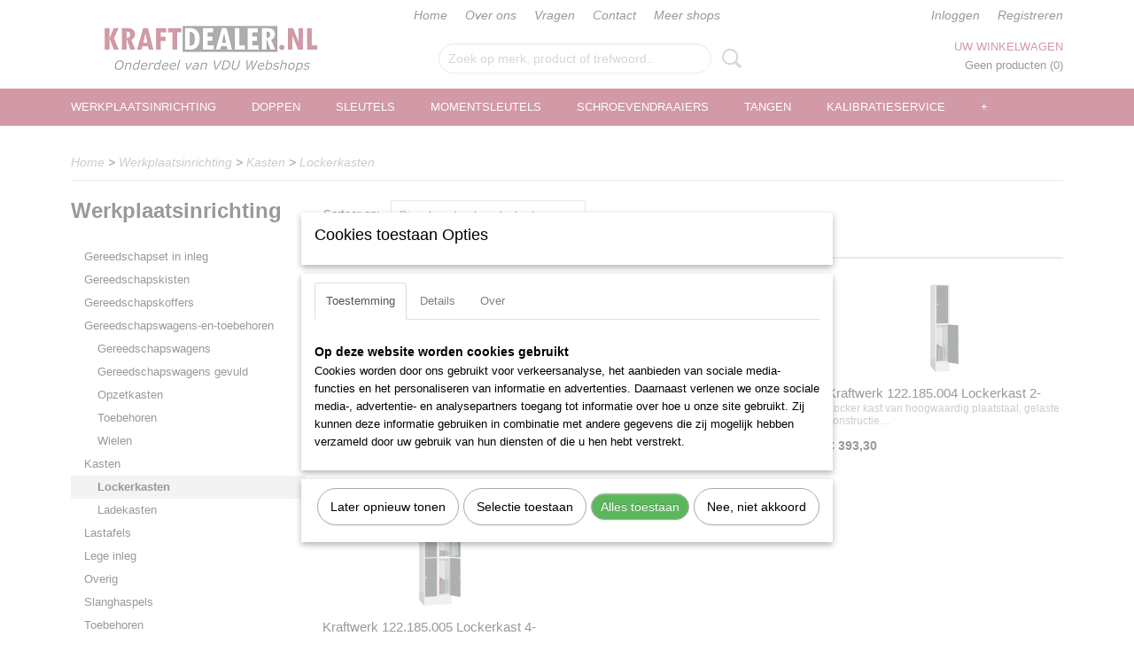

--- FILE ---
content_type: text/html; charset=UTF-8
request_url: https://www.kraftdealer.nl/webshop/werkplaatsinrichting/kasten/lockerkasten/
body_size: 11913
content:
<!DOCTYPE html>
<html lang="nl" prefix="og: http://ogp.me/ns#">
<head>
  <script src="/core/javascript/polyfills/polyfills-transpiled.js" defer nomodule></script>
  <meta name="keywords" content="Stahlwille; top kwaliteit gereedschap; steeksleutel; momentsleutels; schroevendraaiers"/>
  <meta name="description" content="Top kwaliteit Kraftwerk gereedschap tegen een betaalbare prijs."/>
  <meta name="language" content="nl"/>
  <meta name="charset" content="UTF-8"/>
  <meta name="google-site-verification" content="rH-BTXFg30HbDTpHz0AB-yukaA1O_2izkjwKNvFQ6lY"/>
  <meta name="author" content="KraftDealer"/>
  <meta name="generator" content="IZICMS2.0"/>
  <link href="/service/xml/News/atom.xml" rel="alternate" title="Alle berichten"/>
  <link href="/data/cache/compressedIncludes/compressedIncludes_2359261612_0c2dc8dce398393ac71731f06d92a8b4.css" rel="stylesheet" media="all"/>
  <script src="/core/javascript/mootools/mootools-core-1.6.0-transpiled.js?r=3788&amp;fp=39db2f4a"></script>
  <script src="/core/javascript/mootools/mootools-more-1.6.0-transpiled.js?r=3788&amp;fp=39db2f4a"></script>
  <script src="/core/javascript/lib/helper/LocaleGlobal-minified.js?r=3788&amp;fp=39db2f4a" type="module"></script>
  <script src="/core/javascript/lib/helper/LocaleGlobal-transpiled.js?r=3788&amp;fp=39db2f4a" defer nomodule></script>
  <script src="/modules/Shop/templates/bootstrap/js/pixeldensity-transpiled.js?r=3788&amp;fp=39db2f4a"></script>
  <script src="/modules/Shop/templates/bootstrap/js/cerabox/cerabox-transpiled.js?r=3788&amp;fp=39db2f4a"></script>
  <script src="/modules/Shop/templates/bootstrap/js/modal.js?r=3788&amp;fp=1201ec63"></script>
  <script src="/modules/Shop/templates/bootstrap/js/product_attributes-transpiled.js?r=3788&amp;fp=39db2f4a"></script>
  <script src="/templates/responsive-1/js/product-behaviour-transpiled.js?r=3788&amp;fp=591ca6af"></script>
  <script src="/modules/AfterSale/templates/default/js/cookiepolicy.js?r=3788&amp;fp=796cb35b"></script>
  <script src="/templates/responsive-1/js/touch-mootools-transpiled.js?r=3788&amp;fp=591ca6af"></script>
  <script src="/templates/responsive-1/js/category-menu-transpiled.js?r=3788&amp;fp=591ca6af"></script>
  <script src="/templates/responsive-1/js/columnizer-transpiled.js?r=3788&amp;fp=591ca6af"></script>
  <script src="/templates/responsive-1/js/responsive-transpiled.js?r=3788&amp;fp=591ca6af"></script>
  <script src="/templates/responsive-1/js/designListener-transpiled.js?r=3788&amp;fp=591ca6af"></script>
  <script>/*<![CDATA[*/
    document.addEventListener('DOMContentLoaded',function(){
      var evt = document.createEvent('CustomEvent');evt.initCustomEvent( 'designchange', false, false, {"carousel_slide_duration":"5000ms","carousel_slide1_enabled":"-1","carousel_slide1_animation":"fade","carousel_slide1_button_text":"KRAFTWERK GEREEDSCHAPSWAGENS","carousel_slide1_button_href":"https:\/\/www.kraftdealer.nl\/webshop\/werkplaatsinrichting\/gereedschapswagens-en-toebehoren\/","carousel_slide2_enabled":"-1","carousel_slide2_animation":"fade","carousel_slide2_button_text":"KRAFTWERK SLEUTELS","carousel_slide2_button_href":"https:\/\/www.kraftdealer.nl\/webshop\/sleutels\/","carousel_slide3_enabled":"1","carousel_slide3_animation":"fade","carousel_slide3_button_text":"ACTIE: KRAFTWERK 1050NL KOFFER \u20ac230,-","carousel_slide3_button_href":"https:\/\/www.kraftdealer.nl\/webshop\/werkplaatsinrichting\/gereedschapskoffers\/detail\/18452\/kraftwerk-1050nl-gereedschapskoffer-230-delig.html","carousel_slide3_slogan":"","carousel_slide4_enabled":"-1","carousel_slide4_animation":"fade","carousel_slide4_button_text":"KRAFTWERK DOPPEN","carousel_slide4_button_href":"https:\/\/www.kraftdealer.nl\/webshop\/doppen\/","carousel_slide4_slogan":"","carousel_slide5_enabled":"1","carousel_slide5_animation":"fade","carousel_slide5_button_text":"BEKIJK DE KRAFTWERK WERPLAATSSYSTEMEN","carousel_slide5_button_href":"https:\/\/www.kraftdealer.nl\/webshop\/werkplaatsinrichting\/werkplaatssysteem\/werkplaatssysteem\/","carousel_slide5_slogan":"","carousel_slide1_full_image_link":"","carousel_slide1_slogan":"","carousel_slide2_full_image_link":"","carousel_slide2_slogan":"","carousel_slide3_full_image_link":"","carousel_slide4_full_image_link":"","carousel_slide5_full_image_link":""} );document.dispatchEvent(evt);
      Locale.define('nl-NL','Core',{"cancel":"Annuleren","close":"Sluiten"});
      Locale.define('nl-NL','Shop',{"loading":"Een moment geduld alstublieft..","error":"Er is helaas een fout opgetreden.","added":"Toegevoegd","product_added_short":"&#x2713; Toegevoegd aan winkelwagen:","product_not_added":"Het product kon niet worden toegevoegd.","variation_not_given_short":"Kies de gewenste uitvoering:","attribute_dimension_error":"Het veld '%s' bevat een ongeldige waarde."});
      Locale.define('nl-NL','Cookie',{"cookie_option_heading":"Cookies toestaan Opties","cookie_option_footer":"<div class=buttons><a class='btn cookie-btn' id='cookie-showagain'>Later opnieuw tonen<\/a><a class='btn cookie-btn' id='allow-selection'>Selectie toestaan<\/a><a class='btn cookie-btn-selected' id='allow-all'>Alles toestaan<\/a><\/div>","cookie_option_body":"<div class='cookie-content' id='mainContent'><ul class='nav nav-tabs'><li><a href='#consent'>Toestemming<\/a><\/li><li><a href='#details'>Details<\/a><\/li><li><a href='#about'>Over<\/a><\/li><\/ul><div id='tabData[consent]' class='tabData'><h4 id='shp-cookie-settings'>Op deze website worden cookies gebruikt<\/h4><p>Cookies worden door ons gebruikt voor verkeersanalyse, het aanbieden van sociale media-functies en het personaliseren van informatie en advertenties. Daarnaast verlenen we onze sociale media-, advertentie- en analysepartners toegang tot informatie over hoe u onze site gebruikt. Zij kunnen deze informatie gebruiken in combinatie met andere gegevens die zij mogelijk hebben verzameld door uw gebruik van hun diensten of die u hen hebt verstrekt.<\/p><\/div><div id='tabData[details]' class='tabData'><div class='form-check align-items-center'><h4 id='shp-cookie-settings'>Noodzakelijk<\/h4><input class='form-check-input' type='checkbox' role='switch' id='shp-cookie-ncecessary' checked='checked' disabled='disabled'><\/div><p>Door essenti\u00eble functies zoals paginanavigatie en toegang tot beveiligde delen van de website mogelijk te maken, dragen noodzakelijke cookies bij aan de bruikbaarheid van een website. Deze cookies zijn essentieel voor de correcte werking van de website.<\/p><div class='form-check align-items-center'><h4 id='shp-cookie-settings'>Statistieken<\/h4><input class='form-check-input' type='checkbox' role='switch' id='shp-cookie-statistics' checked='checked'><\/div><p>Statistische cookies verzamelen en verstrekken anonieme gegevens om website-eigenaren te helpen begrijpen hoe gebruikers omgaan met hun sites.<\/p><div class='form-check align-items-center'><h4 id='shp-cookie-settings'>Marketing<\/h4><input class='form-check-input' type='checkbox' role='switch' id='shp-cookie-marketing'><\/div><p>Er worden cookies voor marketingdoeleinden gebruikt om websitegebruikers te volgen. Het doel is om gebruikers relevante en interessante advertenties te tonen, waardoor deze waardevoller worden voor uitgevers en externe marketeers.<\/p><\/div><div id='tabData[about]' class='tabData'><p>Cookies zijn kleine tekstdocumenten die door websites kunnen worden gebruikt om de gebruikerservaring effici\u00ebnter te maken.<\/p><p>De wet bepaalt dat wij cookies op uw apparaat plaatsen als deze strikt noodzakelijk zijn voor de werking van deze website. Voor alle andere soorten cookies hebben wij uw toestemming nodig. wat betekent dat cookies die als noodzakelijk zijn gecategoriseerd, voornamelijk worden verwerkt op basis van AVG-art. 6 (1) (f). Alle overige cookies, dat wil zeggen die van de soorten voorkeuren en advertenties, worden verwerkt op basis van AVG-art. 6 (1) (a) AVG.<\/p><p>Deze website maakt gebruik van unieke soorten cookies. sommige cookies worden geplaatst via aanbiedingen van derden die op onze pagina's verschijnen.<\/p><p>Vermeld uw toestemmings-id en datum wanneer u contact met ons opneemt over uw toestemming.<\/p><\/div><\/div>","analyticsId":"","adwordId":"AW-869295735"});
      Locale.use('nl-NL');
  });
  /*]]>*/</script>
  <script>/*<![CDATA[*/
    
    <!-- Google Tag Manager -->
    (function(w,d,s,l,i){w[l]=w[l]||[];w[l].push({'gtm.start':
    new Date().getTime(),event:'gtm.js'});var f=d.getElementsByTagName(s)[0],
    j=d.createElement(s),dl=l!='dataLayer'?'&l='+l:'';j.async=true;j.src=
    'https://www.googletagmanager.com/gtm.js?id='+i+dl;f.parentNode.insertBefore(j,f);
    })(window,document,'script','dataLayer','GTM-NK6XF92P');
    <!-- End Google Tag Manager -->
    
 window.dataLayer = window.dataLayer || []; 
function gtag(){dataLayer.push(arguments);}
gtag('consent', 'default', { 
'ad_storage': 'denied',
'ad_user_data': 'denied',
'ad_personalization': 'denied',
'analytics_storage': 'denied',
'functionality_storage': 'denied',
'personalization_storage': 'denied',
'security_storage': 'granted'
});
  /*]]>*/</script>
  <title>Lockerkasten - KraftDealer | Kraftwerk gereedschap specialist | Welkom</title>
  <meta name="viewport" content="width=device-width, initial-scale=1.0, user-scalable=0, minimum-scale=1.0, maximum-scale=1.0"/>
</head>
<body itemscope itemtype="http://schema.org/WebPage">
<div id="top">
  <div id="topMenu" class="container">
    <div id="logo" onclick="document.location.href='/';"></div>
          <ul class="topMenu">
                  <li><a href="/webshop/">Home</a></li>
                  <li><a href="/over-ons.html">Over ons</a></li>
                  <li><a href="/vragen.html">Vragen</a></li>
                  <li><a href="/contact.html">Contact</a></li>
                  <li><a href="/meer-shops.html">Meer shops</a></li>
        
      </ul>
      
<div id="basket" class="show_profile">
  
  
      <ul>
              <li><a href="/profiel/inloggen.html" rel="nofollow">Inloggen</a></li>
        <li><a href="/profiel/registreren.html">Registreren</a></li>
                </ul>
      <div class="cart">
    <label><a href="/webshop/basket.html" class="basketLink">Uw winkelwagen</a></label>
    <span class="basketPrice">Geen producten <span class="basketAmount">(0)</span></span>
  </div>
</div>
<script type="text/javascript" src="//translate.google.com/translate_a/element.js?cb=googleTranslateElementInit"></script>
<script type="text/javascript">
function googleTranslateElementInit() {
  new google.translate.TranslateElement({
      pageLanguage: 'nl',
      //includedLanguages: 'nl,en,fr,de',
      includedLanguages : '',
      layout: google.translate.TranslateElement.InlineLayout.SIMPLE,
  }, 'google_translate_element');
}
</script>
      </div>
      
    <form action="/zoeken.html" method="get" class="search">
      <input class="query" placeholder="Zoek op merk, product of trefwoord.." type="text" name="q" value="" />
      <button type="submit" class="btn">Zoeken</button>
    </form>
  </div>
  
<div id="menu">
  <div class="container">
    
    <ul class="pull-right">
                                                                                                                            
    </ul>
  
      <ul class="categories">
                          <li class="">
          <a class="dropdown-toggle" href="/webshop/werkplaatsinrichting/">Werkplaatsinrichting <b class="caret"></b></a>
            <div class="dropdown">
              <a class="dropdown-heading" href="/webshop/werkplaatsinrichting/">Werkplaatsinrichting</a>
              <ul>
                                              <li ><a href="/webshop/werkplaatsinrichting/gereedschapset-in-inleg/" title="Gereedschapset in inleg">Gereedschapset in inleg</a></li>
                                              <li ><a href="/webshop/werkplaatsinrichting/gereedschapskisten/" title="Gereedschapskisten">Gereedschapskisten</a></li>
                                              <li ><a href="/webshop/werkplaatsinrichting/gereedschapskoffers/" title="Gereedschapskoffers">Gereedschapskoffers</a></li>
                                              <li ><a href="/webshop/werkplaatsinrichting/gereedschapswagens-en-toebehoren/" title="Gereedschapswagens-en-toebehoren">Gereedschapswagens-en-toebehoren</a></li>
                                              <li class="active"><a href="/webshop/werkplaatsinrichting/kasten/" title="Kasten">Kasten</a></li>
                                              <li ><a href="/webshop/werkplaatsinrichting/lastafels/" title="Lastafels">Lastafels</a></li>
                                              <li ><a href="/webshop/werkplaatsinrichting/lege-inleg/" title="Lege inleg">Lege inleg</a></li>
                                              <li ><a href="/webshop/werkplaatsinrichting/overig/" title="Overig">Overig</a></li>
                                              <li ><a href="/webshop/werkplaatsinrichting/slanghaspels/" title="Slanghaspels">Slanghaspels</a></li>
                                              <li ><a href="/webshop/werkplaatsinrichting/toebehoren/" title="Toebehoren">Toebehoren</a></li>
                                              <li ><a href="/webshop/werkplaatsinrichting/trolleys/" title="Trolleys">Trolleys</a></li>
                                              <li ><a href="/webshop/werkplaatsinrichting/werkbanken/" title="Werkbanken">Werkbanken</a></li>
                                              <li ><a href="/webshop/werkplaatsinrichting/werkplaatssysteem/" title="Werkplaatssysteem">Werkplaatssysteem</a></li>
                                              <li ><a href="/webshop/werkplaatsinrichting/zitbanken/" title="Zitbanken">Zitbanken</a></li>
              
              </ul>
            </div>
          </li>
                              <li class="">
          <a class="dropdown-toggle" href="/webshop/doppen/">Doppen <b class="caret"></b></a>
            <div class="dropdown">
              <a class="dropdown-heading" href="/webshop/doppen/">Doppen</a>
              <ul>
                                              <li ><a href="/webshop/doppen/1-4-aansluiting/" title="1-4-aansluiting">1-4-aansluiting</a></li>
                                              <li ><a href="/webshop/doppen/3-8-aansluiting/" title="3-8-aansluiting">3-8-aansluiting</a></li>
                                              <li ><a href="/webshop/doppen/1-2-aansluiting/" title="1-2-aansluiting">1-2-aansluiting</a></li>
                                              <li ><a href="/webshop/doppen/3-4-aansluiting/" title="3-4-aansluiting">3-4-aansluiting</a></li>
                                              <li ><a href="/webshop/doppen/1-aansluiting/" title="1-aansluiting">1-aansluiting</a></li>
                                              <li ><a href="/webshop/doppen/doppenhouders/" title="Doppenhouders">Doppenhouders</a></li>
                                              <li ><a href="/webshop/doppen/t-grepen/" title="T grepen">T grepen</a></li>
              
              </ul>
            </div>
          </li>
                              <li class="">
          <a class="dropdown-toggle" href="/webshop/sleutels/">Sleutels <b class="caret"></b></a>
            <div class="dropdown">
              <a class="dropdown-heading" href="/webshop/sleutels/">Sleutels</a>
              <ul>
                                              <li ><a href="/webshop/sleutels/dubbele-ringsleutels/" title="Dubbele ringsleutels">Dubbele ringsleutels</a></li>
                                              <li ><a href="/webshop/sleutels/dubbele-steeksleutels/" title="Dubbele steeksleutels">Dubbele steeksleutels</a></li>
                                              <li ><a href="/webshop/sleutels/gewrichtsleutels/" title="Gewrichtsleutels">Gewrichtsleutels</a></li>
                                              <li ><a href="/webshop/sleutels/kruissleutels/" title="Kruissleutels">Kruissleutels</a></li>
                                              <li ><a href="/webshop/sleutels/leidingsleutels/" title="Leidingsleutels">Leidingsleutels</a></li>
                                              <li ><a href="/webshop/sleutels/moersleutels/" title="Moersleutels">Moersleutels</a></li>
                                              <li ><a href="/webshop/sleutels/open-ringsleutels/" title="Open ringsleutels">Open ringsleutels</a></li>
                                              <li ><a href="/webshop/sleutels/overige-sleutels/" title="Overige sleutels">Overige sleutels</a></li>
                                              <li ><a href="/webshop/sleutels/pijpsleutels/" title="Pijpsleutels">Pijpsleutels</a></li>
                                              <li ><a href="/webshop/sleutels/ringratelsleutels/" title="Ringratelsleutels">Ringratelsleutels</a></li>
                                              <li ><a href="/webshop/sleutels/steek-ringratelsleutels/" title="Steek ringratelsleutels">Steek ringratelsleutels</a></li>
                                              <li ><a href="/webshop/sleutels/steekratel-ringratelsleutels/" title="Steekratel ringratelsleutels">Steekratel ringratelsleutels</a></li>
                                              <li ><a href="/webshop/sleutels/steekringsleutels/" title="Steekringsleutels">Steekringsleutels</a></li>
              
              </ul>
            </div>
          </li>
                              <li class="">
          <a class="dropdown-toggle" href="/webshop/momentsleutels/">Momentsleutels <b class="caret"></b></a>
            <div class="dropdown">
              <a class="dropdown-heading" href="/webshop/momentsleutels/">Momentsleutels</a>
              <ul>
                                              <li ><a href="/webshop/momentsleutels/momentadapters/" title="Momentadapters">Momentadapters</a></li>
                                              <li ><a href="/webshop/momentsleutels/momentschroevendraaiers/" title="Momentschroevendraaiers">Momentschroevendraaiers</a></li>
                                              <li ><a href="/webshop/momentsleutels/momentsleutels/" title="Momentsleutels">Momentsleutels</a></li>
                                              <li ><a href="/webshop/momentsleutels/steekgereedschappen/" title="Steekgereedschappen">Steekgereedschappen</a></li>
              
              </ul>
            </div>
          </li>
                              <li class="">
          <a class="dropdown-toggle" href="/webshop/schroevendraaiers/">Schroevendraaiers <b class="caret"></b></a>
            <div class="dropdown">
              <a class="dropdown-heading" href="/webshop/schroevendraaiers/">Schroevendraaiers</a>
              <ul>
                                              <li ><a href="/webshop/schroevendraaiers/bits/" title="Bits">Bits</a></li>
                                              <li ><a href="/webshop/schroevendraaiers/dopschroevendraaiers/" title="Dopschroevendraaiers">Dopschroevendraaiers</a></li>
                                              <li ><a href="/webshop/schroevendraaiers/inbus/" title="Inbus">Inbus</a></li>
                                              <li ><a href="/webshop/schroevendraaiers/kruiskop/" title="Kruiskop">Kruiskop</a></li>
                                              <li ><a href="/webshop/schroevendraaiers/momentschroevendraaiers/" title="Momentschroevendraaiers">Momentschroevendraaiers</a></li>
                                              <li ><a href="/webshop/schroevendraaiers/overig/" title="Overig">Overig</a></li>
                                              <li ><a href="/webshop/schroevendraaiers/sets/" title="Sets">Sets</a></li>
                                              <li ><a href="/webshop/schroevendraaiers/slagschroevendraaiers/" title="Slagschroevendraaiers">Slagschroevendraaiers</a></li>
                                              <li ><a href="/webshop/schroevendraaiers/sleuf/" title="Sleuf">Sleuf</a></li>
                                              <li ><a href="/webshop/schroevendraaiers/stiftsleutels/" title="Stiftsleutels">Stiftsleutels</a></li>
                                              <li ><a href="/webshop/schroevendraaiers/torx/" title="Torx">Torx</a></li>
              
              </ul>
            </div>
          </li>
                              <li class="">
          <a class="dropdown-toggle" href="/webshop/tangen/">Tangen <b class="caret"></b></a>
            <div class="dropdown">
              <a class="dropdown-heading" href="/webshop/tangen/">Tangen</a>
              <ul>
                                              <li ><a href="/webshop/tangen/blindklinktangen/" title="Blindklinktangen">Blindklinktangen</a></li>
                                              <li ><a href="/webshop/tangen/borgveertangen/" title="Borgveertangen">Borgveertangen</a></li>
                                              <li ><a href="/webshop/tangen/boutenscharen/" title="Boutenscharen">Boutenscharen</a></li>
                                              <li ><a href="/webshop/tangen/combinatietangen/" title="Combinatietangen">Combinatietangen</a></li>
                                              <li ><a href="/webshop/tangen/draadstriptangen/" title="Draadstriptangen">Draadstriptangen</a></li>
                                              <li ><a href="/webshop/tangen/griptangen/" title="Griptangen">Griptangen</a></li>
                                              <li ><a href="/webshop/tangen/kabelscharen/" title="Kabelscharen">Kabelscharen</a></li>
                                              <li ><a href="/webshop/tangen/kabelschoentangen/" title="Kabelschoentangen">Kabelschoentangen</a></li>
                                              <li ><a href="/webshop/tangen/kopkniptangen/" title="Kopkniptangen">Kopkniptangen</a></li>
                                              <li ><a href="/webshop/tangen/monier-en-nijptangen/" title="Monier en nijptangen">Monier en nijptangen</a></li>
                                              <li ><a href="/webshop/tangen/overige-tangen/" title="Overige tangen">Overige tangen</a></li>
                                              <li ><a href="/webshop/tangen/pijptangen/" title="Pijptangen">Pijptangen</a></li>
                                              <li ><a href="/webshop/tangen/plaatscharen/" title="Plaatscharen">Plaatscharen</a></li>
                                              <li ><a href="/webshop/tangen/punttangen/" title="Punttangen">Punttangen</a></li>
                                              <li ><a href="/webshop/tangen/revolverponstangen/" title="Revolverponstangen">Revolverponstangen</a></li>
                                              <li ><a href="/webshop/tangen/sets/" title="Sets">Sets</a></li>
                                              <li ><a href="/webshop/tangen/slangklemtangen/" title="Slangklemtangen">Slangklemtangen</a></li>
                                              <li ><a href="/webshop/tangen/toebehoren/" title="Toebehoren">Toebehoren</a></li>
                                              <li ><a href="/webshop/tangen/waterpomptangen/" title="Waterpomptangen">Waterpomptangen</a></li>
                                              <li ><a href="/webshop/tangen/wielgewichttangen/" title="Wielgewichttangen">Wielgewichttangen</a></li>
                                              <li ><a href="/webshop/tangen/zijkniptangen/" title="Zijkniptangen">Zijkniptangen</a></li>
              
              </ul>
            </div>
          </li>
                                <li class=""><a href="/webshop/kalibratieservice/">Kalibratieservice</a></li>
                              <li class="">
          <a class="dropdown-toggle" href="/webshop/meetgereedschappen/">Meetgereedschappen <b class="caret"></b></a>
            <div class="dropdown">
              <a class="dropdown-heading" href="/webshop/meetgereedschappen/">Meetgereedschappen</a>
              <ul>
                                              <li ><a href="/webshop/meetgereedschappen/draaihoekmeters/" title="Draaihoekmeters">Draaihoekmeters</a></li>
                                              <li ><a href="/webshop/meetgereedschappen/overige-meetgereedschappen/" title="Overige meetgereedschappen">Overige meetgereedschappen</a></li>
                                              <li ><a href="/webshop/meetgereedschappen/rolbandmaten/" title="Rolbandmaten">Rolbandmaten</a></li>
              
              </ul>
            </div>
          </li>
                              <li class="">
          <a class="dropdown-toggle" href="/webshop/overige-gereedschappen/">Overige-gereedschappen <b class="caret"></b></a>
            <div class="dropdown">
              <a class="dropdown-heading" href="/webshop/overige-gereedschappen/">Overige-gereedschappen</a>
              <ul>
                                              <li ><a href="/webshop/overige-gereedschappen/boren/" title="Boren">Boren</a></li>
                                              <li ><a href="/webshop/overige-gereedschappen/draadbussen/" title="Draadbussen">Draadbussen</a></li>
                                              <li ><a href="/webshop/overige-gereedschappen/draadgereedschappen/" title="Draadgereedschappen">Draadgereedschappen</a></li>
                                              <li ><a href="/webshop/overige-gereedschappen/elektrische-gereedschappen/" title="Elektrische gereedschappen">Elektrische gereedschappen</a></li>
                                              <li ><a href="/webshop/overige-gereedschappen/lampen/" title="Lampen">Lampen</a></li>
                                              <li ><a href="/webshop/overige-gereedschappen/messen/" title="Messen">Messen</a></li>
                                              <li ><a href="/webshop/overige-gereedschappen/overige-gereedschappen/" title="Overige gereedschappen">Overige gereedschappen</a></li>
                                              <li ><a href="/webshop/overige-gereedschappen/pijpgereedschappen/" title="Pijpgereedschappen">Pijpgereedschappen</a></li>
                                              <li ><a href="/webshop/overige-gereedschappen/scharen/" title="Scharen">Scharen</a></li>
                                              <li ><a href="/webshop/overige-gereedschappen/slagmoersleutels/" title="Slagmoersleutels">Slagmoersleutels</a></li>
                                              <li ><a href="/webshop/overige-gereedschappen/snijplaten/" title="Snijplaten">Snijplaten</a></li>
                                              <li ><a href="/webshop/overige-gereedschappen/tankvlottersleutels/" title="Tankvlottersleutels">Tankvlottersleutels</a></li>
                                              <li ><a href="/webshop/overige-gereedschappen/tappen/" title="Tappen">Tappen</a></li>
                                              <li ><a href="/webshop/overige-gereedschappen/trekkers/" title="Trekkers">Trekkers</a></li>
                                              <li ><a href="/webshop/overige-gereedschappen/wringijzers/" title="Wringijzers">Wringijzers</a></li>
                                              <li ><a href="/webshop/overige-gereedschappen/draadsnijsets/" title="Draadsnijsets">Draadsnijsets</a></li>
                                              <li ><a href="/webshop/overige-gereedschappen/uitdeukgereedschappen/" title="Uitdeukgereedschappen">Uitdeukgereedschappen</a></li>
                                              <li ><a href="/webshop/overige-gereedschappen/veerspanners/" title="Veerspanners">Veerspanners</a></li>
                                              <li ><a href="/webshop/overige-gereedschappen/vijlen/" title="Vijlen">Vijlen</a></li>
                                              <li ><a href="/webshop/overige-gereedschappen/zagen/" title="Zagen">Zagen</a></li>
              
              </ul>
            </div>
          </li>
                              <li class="">
          <a class="dropdown-toggle" href="/webshop/slaggereedschappen/">Slaggereedschappen <b class="caret"></b></a>
            <div class="dropdown">
              <a class="dropdown-heading" href="/webshop/slaggereedschappen/">Slaggereedschappen</a>
              <ul>
                                              <li ><a href="/webshop/slaggereedschappen/bankschroeven/" title="Bankschroeven">Bankschroeven</a></li>
                                              <li ><a href="/webshop/slaggereedschappen/beitels/" title="Beitels">Beitels</a></li>
                                              <li ><a href="/webshop/slaggereedschappen/centerpunten/" title="Centerpunten">Centerpunten</a></li>
                                              <li ><a href="/webshop/slaggereedschappen/doorslagen/" title="Doorslagen">Doorslagen</a></li>
                                              <li ><a href="/webshop/slaggereedschappen/hamers/" title="Hamers">Hamers</a></li>
                                              <li ><a href="/webshop/slaggereedschappen/koevoets/" title="Koevoets">Koevoets</a></li>
                                              <li ><a href="/webshop/slaggereedschappen/pendrijvers/" title="Pendrijvers">Pendrijvers</a></li>
                                              <li ><a href="/webshop/slaggereedschappen/sets/" title="Sets">Sets</a></li>
                                              <li ><a href="/webshop/slaggereedschappen/spatels/" title="Spatels">Spatels</a></li>
              
              </ul>
            </div>
          </li>
                              <li class="">
          <a class="dropdown-toggle" href="/webshop/speciaalgereedschappen/">Speciaalgereedschappen <b class="caret"></b></a>
            <div class="dropdown">
              <a class="dropdown-heading" href="/webshop/speciaalgereedschappen/">Speciaalgereedschappen</a>
              <ul>
                                              <li ><a href="/webshop/speciaalgereedschappen/algemene-gereedschappen/" title="Algemene gereedschappen">Algemene gereedschappen</a></li>
                                              <li ><a href="/webshop/speciaalgereedschappen/carrosserie/" title="Carrosserie">Carrosserie</a></li>
                                              <li ><a href="/webshop/speciaalgereedschappen/diagnose/" title="Diagnose">Diagnose</a></li>
                                              <li ><a href="/webshop/speciaalgereedschappen/motor/" title="Motor">Motor</a></li>
                                              <li ><a href="/webshop/speciaalgereedschappen/motorfiets/" title="Motorfiets">Motorfiets</a></li>
                                              <li ><a href="/webshop/speciaalgereedschappen/remmen-en-wielen/" title="Remmen en wielen">Remmen en wielen</a></li>
                                              <li ><a href="/webshop/speciaalgereedschappen/starters-en-laders/" title="Starters en laders">Starters en laders</a></li>
              
              </ul>
            </div>
          </li>
                              <li class="">
          <a class="dropdown-toggle" href="/webshop/vde/">Vde <b class="caret"></b></a>
            <div class="dropdown">
              <a class="dropdown-heading" href="/webshop/vde/">Vde</a>
              <ul>
                                              <li ><a href="/webshop/vde/doppen/" title="Doppen">Doppen</a></li>
                                              <li ><a href="/webshop/vde/overig/" title="Overig">Overig</a></li>
                                              <li ><a href="/webshop/vde/ratels/" title="Ratels">Ratels</a></li>
                                              <li ><a href="/webshop/vde/schroevendraaiers/" title="Schroevendraaiers">Schroevendraaiers</a></li>
                                              <li ><a href="/webshop/vde/steeksleutels/" title="Steeksleutels">Steeksleutels</a></li>
                                              <li ><a href="/webshop/vde/t-greep-dopsleutels/" title="T greep dopsleutels">T greep dopsleutels</a></li>
                                              <li ><a href="/webshop/vde/tangen/" title="Tangen">Tangen</a></li>
                                              <li ><a href="/webshop/vde/verlengstukken/" title="Verlengstukken">Verlengstukken</a></li>
              
              </ul>
            </div>
          </li>
                              <li class="">
          <a class="dropdown-toggle" href="/webshop/werkkleding/">Werkkleding <b class="caret"></b></a>
            <div class="dropdown">
              <a class="dropdown-heading" href="/webshop/werkkleding/">Werkkleding</a>
              <ul>
                                              <li ><a href="/webshop/werkkleding/handschoenen/" title="Handschoenen">Handschoenen</a></li>
                                              <li ><a href="/webshop/werkkleding/overalls/" title="Overalls">Overalls</a></li>
                                              <li ><a href="/webshop/werkkleding/overig/" title="Overig">Overig</a></li>
              
              </ul>
            </div>
          </li>
              
          </ul>
      </div>
</div>
<div class="visible-phone mobileHeader">
  <a href="#" class="openMobileMenu"></a>
  <form action="/zoeken.html" method="get" class="search">
    <input class="query" type="text" name="q" value="" />
    <button type="submit" class="btn">Zoeken</button>
  </form>
</div>
<script type="text/javascript">
  // Make the update menu function global
  var updateMenu = {};
  var category_menu;
  window.addEvent( 'domready', function ()
  {
    var elements = $$('.dropdown-toggle');
    var closeTimeout;
    var opt = {
      translations:{
        TEMPLATE_OTHER_CATEGORIES:'Overige categorie&euml;n',
        TEMPLATE_MENU_OVERFLOW_LABEL: '+'
      }
    }
    // Emulate hover in JS so we can control the hover behaviour on mobile browsers
    var ios10fix = false; // IOS10 has a bug where it triggers an extra click event on the location of the finger (even when mouseup is stopped) in the menu when it has less than 8 items...
    $('menu').getElements( 'a' ).each( function ( el ) {
      el.addEvent( 'mouseenter', function () { this.addClass('hover'); } );
      el.addEvent( 'mouseleave', function () { this.removeClass('hover'); } );
      el.addEvent( 'click', function ( e ) { if ( ios10fix ) e.stop(); } );
    } );
    // Global function to add drop-down behaviour to newly added menu items
    updateMenu = function () {
      var newElements = $$('.dropdown-toggle');
      newElements.each( function ( el ) {
        if ( -1 === elements.indexOf( el ) ) {
          el.addEvent( 'mouseenter', function () { el.addClass('hover'); } );
          el.addEvent( 'mouseleave', function () { el.removeClass('hover'); } );
          addMenuBehaviour( el );
        }
      } );
      // Add new elements to local list
      elements = newElements;
    }
    var addMenuBehaviour = function ( el ) {
      // Handle opening the menu
      el.addEvent( 'mouseover', openMenu );
      // Handle delayed menu close after mouse leave
      el.getParent('li').addEvent('mouseleave', function () {
        // Don't close when hovering a submenu-enabled item in the '+' menu
        if ( el.getParent( '.__all_categories' ) && el.getParent( '.dropdown' ) ) return;
        // Ignore mouseleave events when in mobile mode (needed for windows phone)
        if ( document.body.hasClass( 'mobile' ) ) return;
        closeTimeout = setTimeout( closeAll, 300 );
      } );
      el.getParent('li').addEvent('mouseenter', function () {
        clearTimeout( closeTimeout );
      } );
      // Also open menu on tap
      el.addEvent( 'tap', function ( e ) {
        if ( e.type == 'touchend' ) {
          openMenu.call(el, e);
          ios10fix = true;
          setTimeout( function () { ios10fix = false; }, 500 );
        }
      } );
    }
    var closeAll = function () {
      elements.getParent().removeClass('open');
      clearTimeout( closeTimeout );
    }
    var openMenu = function (e) {
      // Ignore mouseover events when in mobile mode
      if ( e.type == 'mouseover' && document.body.hasClass( 'mobile' ) ) return;
      if ( this.getParent( '.__all_categories' ) && this.getParent( '.dropdown' ) ) {
        if ( e.type == "touchend" ) document.location.href = this.get('href'); // Feign a click for touch actions (emulated click is blocked)
        return true;
      }
      // Already open.. Close when in mobile mode
      if ( this.getParent( 'li.open' ) ) {
        if ( e.type == "touchend" ) {
          closeAll();
        }
        return;
      }
      // Close all menu's
      elements.getParent().removeClass('open');
      // Prevent unexpected closing
      clearTimeout( closeTimeout );
      // Skip if disabled
      if ( this.hasClass('disabled') || this.match(':disabled') ) return;
      var dropdownMenu = this.getParent().getElement( '.dropdown' );
      if ( !dropdownMenu || !dropdownMenu.getElement('li') ) return; // Skip if empty
      dropdownMenu.setStyle( 'visibility', 'hidden' );
      this.getParent().addClass('open'); // open up selected
      var paddingTop = dropdownMenu.getStyle( 'padding-top' ).toInt();
      var dropdownMenuHeight = dropdownMenu.getSize().y - paddingTop - dropdownMenu.getStyle( 'padding-bottom' ).toInt();
      dropdownMenu.setStyles( {height:0,visibility:'visible', paddingTop: paddingTop + 10} );
      dropdownMenu.set( 'morph', {duration: 300, transition: 'sine:out', onComplete:function () { dropdownMenu.setStyle( 'height', 'auto' ); } } );
      dropdownMenu.morph( {height:dropdownMenuHeight, paddingTop: paddingTop} );
    };
    // Add behaviour to all drop-down items
    elements.each( addMenuBehaviour );
    // Init category menu
    category_menu = new CategoryMenu( opt );
  } );
</script>
  
  <div id="breadcrumbs" class="container">
    <div class="border-bottom">
      <a href="/" title="Home">Home</a> &gt; <a href="/webshop/werkplaatsinrichting/" title="Werkplaatsinrichting">Werkplaatsinrichting</a> &gt; <a href="/webshop/werkplaatsinrichting/kasten/" title="Kasten">Kasten</a> &gt; <a href="/webshop/werkplaatsinrichting/kasten/lockerkasten/" title="Lockerkasten">Lockerkasten</a>
    </div>
  </div>
<div class="container" id="site">
  <div class="row">
          <div class="span3">
        
    
<div class="categoryMenu">
  <h2>Werkplaatsinrichting</h2>
  <ul>
            <li >
      <a href="/webshop/werkplaatsinrichting/gereedschapset-in-inleg/" title="Gereedschapset in inleg">Gereedschapset in inleg</a>
    
    
        </li>
                <li >
      <a href="/webshop/werkplaatsinrichting/gereedschapskisten/" title="Gereedschapskisten">Gereedschapskisten</a>
    
    
        </li>
                <li >
      <a href="/webshop/werkplaatsinrichting/gereedschapskoffers/" title="Gereedschapskoffers">Gereedschapskoffers</a>
    
    
        </li>
                <li >
      <a href="/webshop/werkplaatsinrichting/gereedschapswagens-en-toebehoren/" title="Gereedschapswagens-en-toebehoren">Gereedschapswagens-en-toebehoren</a>
    
                        <ul>
      
                      <li >
                  <a href="/webshop/werkplaatsinrichting/gereedschapswagens-en-toebehoren/gereedschapswagens/" title="Gereedschapswagens">Gereedschapswagens</a>
                </li>
                      <li >
                  <a href="/webshop/werkplaatsinrichting/gereedschapswagens-en-toebehoren/gereedschapswagens-gevuld/" title="Gereedschapswagens gevuld">Gereedschapswagens gevuld</a>
                </li>
                      <li >
                  <a href="/webshop/werkplaatsinrichting/gereedschapswagens-en-toebehoren/opzetkasten/" title="Opzetkasten">Opzetkasten</a>
                </li>
                      <li >
                  <a href="/webshop/werkplaatsinrichting/gereedschapswagens-en-toebehoren/toebehoren/" title="Toebehoren">Toebehoren</a>
                </li>
                      <li >
                  <a href="/webshop/werkplaatsinrichting/gereedschapswagens-en-toebehoren/wielen/" title="Wielen">Wielen</a>
                </li>
      
            </ul>
          
        </li>
                <li >
      <a href="/webshop/werkplaatsinrichting/kasten/" title="Kasten">Kasten</a>
    
                        <ul>
      
                      <li class="active">
                  <a href="/webshop/werkplaatsinrichting/kasten/lockerkasten/" title="Lockerkasten">Lockerkasten</a>
                </li>
                      <li >
                  <a href="/webshop/werkplaatsinrichting/kasten/ladekasten/" title="Ladekasten">Ladekasten</a>
                </li>
      
            </ul>
          
        </li>
                <li >
      <a href="/webshop/werkplaatsinrichting/lastafels/" title="Lastafels">Lastafels</a>
    
    
        </li>
                <li >
      <a href="/webshop/werkplaatsinrichting/lege-inleg/" title="Lege inleg">Lege inleg</a>
    
    
        </li>
                <li >
      <a href="/webshop/werkplaatsinrichting/overig/" title="Overig">Overig</a>
    
    
        </li>
                <li >
      <a href="/webshop/werkplaatsinrichting/slanghaspels/" title="Slanghaspels">Slanghaspels</a>
    
    
        </li>
                <li >
      <a href="/webshop/werkplaatsinrichting/toebehoren/" title="Toebehoren">Toebehoren</a>
    
    
        </li>
                <li >
      <a href="/webshop/werkplaatsinrichting/trolleys/" title="Trolleys">Trolleys</a>
    
    
        </li>
                <li >
      <a href="/webshop/werkplaatsinrichting/werkbanken/" title="Werkbanken">Werkbanken</a>
    
                        <ul>
      
                      <li >
                  <a href="/webshop/werkplaatsinrichting/werkbanken/werkbanken/" title="Werkbanken">Werkbanken</a>
                </li>
                      <li >
                  <a href="/webshop/werkplaatsinrichting/werkbanken/toebehoren/" title="Toebehoren">Toebehoren</a>
                </li>
      
            </ul>
          
        </li>
                <li >
      <a href="/webshop/werkplaatsinrichting/werkplaatssysteem/" title="Werkplaatssysteem">Werkplaatssysteem</a>
    
                        <ul>
      
                      <li >
                  <a href="/webshop/werkplaatsinrichting/werkplaatssysteem/kasten/" title="Kasten">Kasten</a>
                </li>
                      <li >
                  <a href="/webshop/werkplaatsinrichting/werkplaatssysteem/toebehoren/" title="Toebehoren">Toebehoren</a>
                </li>
                      <li >
                  <a href="/webshop/werkplaatsinrichting/werkplaatssysteem/werkbladen/" title="Werkbladen">Werkbladen</a>
                </li>
                      <li >
                  <a href="/webshop/werkplaatsinrichting/werkplaatssysteem/werkplaatssysteem/" title="Werkplaatssysteem">Werkplaatssysteem</a>
                </li>
      
            </ul>
          
        </li>
                <li >
      <a href="/webshop/werkplaatsinrichting/zitbanken/" title="Zitbanken">Zitbanken</a>
    
    
        </li>
      
</ul>
</div>
  
      </div>
      <div class="span9">
        <div class="iziSection" id="section_main"><div id="section_main_0" class="ShopModule iziModule"><div class="basketAction iziAction">
<div id="basket" class="show_profile">
  
  
      <ul>
              <li><a href="/profiel/inloggen.html" rel="nofollow">Inloggen</a></li>
        <li><a href="/profiel/registreren.html">Registreren</a></li>
                </ul>
      <div class="cart">
    <label><a href="/webshop/basket.html" class="basketLink">Uw winkelwagen</a></label>
    <span class="basketPrice">Geen producten <span class="basketAmount">(0)</span></span>
  </div>
</div>
<script type="text/javascript" src="//translate.google.com/translate_a/element.js?cb=googleTranslateElementInit"></script>
<script type="text/javascript">
function googleTranslateElementInit() {
  new google.translate.TranslateElement({
      pageLanguage: 'nl',
      //includedLanguages: 'nl,en,fr,de',
      includedLanguages : '',
      layout: google.translate.TranslateElement.InlineLayout.SIMPLE,
  }, 'google_translate_element');
}
</script>
<div class='clear'></div></div></div><div id="section_main_1" class="ShopModule iziModule"><div class="categoryOverviewAction iziAction">
                                                                                                        
  
  <div class="pagination-options">
  
  <form method="get">
      
    Sorteer op: &nbsp;
    <select name="sorting" onchange="this.form.submit();">
          <option value="weight|asc" selected="selected">Standaard volgorde (oplopend)</option>
          <option value="weight|desc">Standaard volgorde (aflopend)</option>
          <option value="sale_price|asc">Prijs (oplopend)</option>
          <option value="sale_price|desc">Prijs (aflopend)</option>
          <option value="discount_price|asc">Korting (oplopend)</option>
          <option value="discount_price|desc">Korting (aflopend)</option>
          <option value="name|asc">Naam (oplopend)</option>
          <option value="name|desc">Naam (aflopend)</option>
          <option value="available|asc">Beschikbaar (oplopend)</option>
          <option value="available|desc">Beschikbaar (aflopend)</option>
    
    </select>
  
      <div class="pagination right">
        </div>
  
  
  <div class="clearfix"></div>
      <hr />
    </form>
</div>
  <div class="row">
          
  
<div class="span3 product">
  <div class="thumbnail">
      <div class="product-ribbon">
        </div>
      <a href="/webshop/werkplaatsinrichting/kasten/lockerkasten/detail/20343/kraftwerk-111999002-garderobeset.html" title="Kraftwerk 111.999.002 Garderobeset" data-background="/data/upload/Shop/images/255x1000x0_kraftwerk-111999002.jpg"></a>
  </div>
  <span class="name">Kraftwerk 111.999.002 Garderobeset</span>
  <span class="desc"></span>
  <div class="price">
        <span class="price">&euro; 1.506,66</span>
    </div>
  <div class="focussedDetails">
    
    
    <div class="buttons">
                        <a class="btn buy" href="#add" data-product_id="20343">In winkelwagen</a>
                <a class="detail" href="/webshop/werkplaatsinrichting/kasten/lockerkasten/detail/20343/kraftwerk-111999002-garderobeset.html" title="Kraftwerk 111.999.002 Garderobeset">Meer info &gt;</a>
          </div>
  </div>
</div>
          
  
<div class="span3 product">
  <div class="thumbnail">
      <div class="product-ribbon">
        </div>
      <a href="/webshop/werkplaatsinrichting/kasten/lockerkasten/detail/20360/kraftwerk-122185001-lockerkast-enkel.html" title="Kraftwerk 122.185.001 Lockerkast enkel" data-background="/data/upload/Shop/images/255x1000x0_kraftwerk-122185001.jpg"></a>
  </div>
  <span class="name">Kraftwerk 122.185.001 Lockerkast enkel</span>
  <span class="desc"> Locker kast van hoogwaardig plaatstaal, gelaste constructie&#8230;</span>
  <div class="price">
        <span class="price">&euro; 420,19</span>
    </div>
  <div class="focussedDetails">
    
    
    <div class="buttons">
                        <a class="btn buy" href="#add" data-product_id="20360">In winkelwagen</a>
                <a class="detail" href="/webshop/werkplaatsinrichting/kasten/lockerkasten/detail/20360/kraftwerk-122185001-lockerkast-enkel.html" title="Kraftwerk 122.185.001 Lockerkast enkel">Meer info &gt;</a>
          </div>
  </div>
</div>
          
  
<div class="span3 product">
  <div class="thumbnail">
      <div class="product-ribbon">
        </div>
      <a href="/webshop/werkplaatsinrichting/kasten/lockerkasten/detail/20363/kraftwerk-122185004-lockerkast-2-delig.html" title="Kraftwerk 122.185.004 Lockerkast 2-delig" data-background="/data/upload/Shop/images/255x1000x0_kraftwerk-122185004.jpg"></a>
  </div>
  <span class="name">Kraftwerk 122.185.004 Lockerkast 2-delig</span>
  <span class="desc"> Locker kast van hoogwaardig plaatstaal, gelaste constructie&#8230;</span>
  <div class="price">
        <span class="price">&euro; 393,30</span>
    </div>
  <div class="focussedDetails">
    
    
    <div class="buttons">
                        <a class="btn buy" href="#add" data-product_id="20363">In winkelwagen</a>
                <a class="detail" href="/webshop/werkplaatsinrichting/kasten/lockerkasten/detail/20363/kraftwerk-122185004-lockerkast-2-delig.html" title="Kraftwerk 122.185.004 Lockerkast 2-delig">Meer info &gt;</a>
          </div>
  </div>
</div>
          
  
<div class="span3 product">
  <div class="thumbnail">
      <div class="product-ribbon">
        </div>
      <a href="/webshop/werkplaatsinrichting/kasten/lockerkasten/detail/20364/kraftwerk-122185005-lockerkast-4-delig.html" title="Kraftwerk 122.185.005 Lockerkast 4-delig" data-background="/data/upload/Shop/images/255x1000x0_kraftwerk-122185005.jpg"></a>
  </div>
  <span class="name">Kraftwerk 122.185.005 Lockerkast 4-delig</span>
  <span class="desc"> Locker kast van hoogwaardig plaatstaal, gelaste constructie&#8230;</span>
  <div class="price">
        <span class="price">&euro; 669,16</span>
    </div>
  <div class="focussedDetails">
    
    
    <div class="buttons">
                        <a class="btn buy" href="#add" data-product_id="20364">In winkelwagen</a>
                <a class="detail" href="/webshop/werkplaatsinrichting/kasten/lockerkasten/detail/20364/kraftwerk-122185005-lockerkast-4-delig.html" title="Kraftwerk 122.185.005 Lockerkast 4-delig">Meer info &gt;</a>
          </div>
  </div>
</div>
    
  </div>
  <div class="pagination-options">
  
  <form method="get">
  
      <div class="pagination right">
        </div>
  
  
  <div class="clearfix"></div>
    </form>
</div>
<div class='clear'></div></div></div></div>
      </div>
      </div>
  <div class="row">
    <div class="span12"><div class="iziSection iziStaticSection" id="section_footer"><div id="section_footer_0" class="SnippetsModule iziModule"><div class="loadAction iziAction"><script async type="text/javascript" src="https://userlike-cdn-widgets.s3-eu-west-1.amazonaws.com/aae66f78d4784c8b885e8fbb59f44f2442dc0abaed9447ff9bc1fb98110ed900.js"></script><div class='clear'></div></div></div></div></div>
  </div>
</div>
  
  
    
  
  
                                                                                                                                        
  <footer>
    <div class="container">
      <div class="row">
              <div class="span3" id="footer_menu">
          <h3>Informatie</h3>
          <ul>
                                                          <li>
                <a href="/over-ons.html">Over ons</a>
              </li>
                                                <li>
                <a href="/vragen.html">Vragen</a>
              </li>
                                                <li>
                <a href="/contact.html">Contact</a>
              </li>
                                                                      <li>
                <a href="/voorwaarden.html">Algemene voorwaarden</a>
              </li>
                                                                                                                                        <li>
                <a href="/meer-shops.html">Meer shops</a>
              </li>
                                                <li>
                <a href="/privacy-beleid.html">Privacy beleid</a>
              </li>
                      
          </ul>
        </div>
              
                    
      <div class="span6" id="footer_categories">
                  <h3>Categorie&euml;n</h3>
          <ul>
                          <li><a href="/webshop/werkplaatsinrichting/">Werkplaatsinrichting</a></li>
                          <li><a href="/webshop/doppen/">Doppen</a></li>
                          <li><a href="/webshop/sleutels/">Sleutels</a></li>
                          <li><a href="/webshop/momentsleutels/">Momentsleutels</a></li>
                          <li><a href="/webshop/schroevendraaiers/">Schroevendraaiers</a></li>
                          <li><a href="/webshop/tangen/">Tangen</a></li>
                          <li><a href="/webshop/kalibratieservice/">Kalibratieservice</a></li>
                          <li><a href="/webshop/meetgereedschappen/">Meetgereedschappen</a></li>
                          <li><a href="/webshop/overige-gereedschappen/">Overige-gereedschappen</a></li>
                          <li><a href="/webshop/slaggereedschappen/">Slaggereedschappen</a></li>
                          <li><a href="/webshop/speciaalgereedschappen/">Speciaalgereedschappen</a></li>
                          <li><a href="/webshop/vde/">Vde</a></li>
                          <li><a href="/webshop/werkkleding/">Werkkleding</a></li>
            
          </ul>
          <script type="text/javascript">
            window.addEvent( 'domready', function () {
              category_columnizer = new ListColumnizer( { list:document.getElement( "footer #footer_categories ul" ), gridColumns: 6, minColumnWidth: 180 } );
            } );
          </script>
              </div>
      
              <div class="span3" id="payment_methods">
          <h3>Betaalmethodes</h3>
          
<ul class="payment-methods">
    <li class="sprite-ideal" title="Ideal"></li>
      <li class="sprite-banktransfer" title="Banktransfer"></li>
      <li class="sprite-bancontact" title="Bancontact"></li>
      <li class="sprite-belfius" title="Belfius"></li>
      <li class="sprite-kbc" title="Kbc"></li>
        <li class="sprite-mastercard" title="Mastercard"></li>
    <li class="sprite-visa" title="visa"></li>
    <li class="sprite-maestro" title="Maestro"></li>
  
</ul>
        </div>
            </div>
    </div>
  </footer>
  <p class="copyright">
      
      
    &copy; 2025 www.kraftdealer.nl
        - Powered by Shoppagina.nl
    </p>
  
  <!-- Google Tag Manager (noscript) -->
<noscript><iframe src="https://www.googletagmanager.com/ns.html?id=GTM-NK6XF92P" height="0" width="0" style="display:none;visibility:hidden"></iframe></noscript>
<!-- End Google Tag Manager (noscript) -->
<div id="cookiepolicy" class="cookiepolicy-type-2">
  <div class="container"> 
    <div class="message"><p>Met cookies en technieken die daarop lijken helpen we je beter en persoonlijker. Dankzij functionele cookies werkt de website goed. Ze hebben ook een analytische functie, zo maken we de website een beetje beter. Cookies worden ook gebruikt voor personalisatie van advertenties. We laten je graag nuttige advertenties zien. Daarom gebruiken we technologie om je gedrag binnen en buiten onze website te volgen. Dat doen we op een anonieme manier. Meer weten? Lees hier ons <a href="/privacy-beleid.html"><strong>privacy- en cookiebeleid</strong></a>. Klik op 'Ja, ik ga akkoord' om te accepteren. Kies je voor 'Nee, niet akkoord'? Dan plaatsen we alleen functionele en analytische cookies en gebruiken we technieken die daarop lijken.</p></div>
    <div class="buttons">
      <a href="#cookiepolicy-options" class="btn btn-success">Cookie Opties</a>
      <a href="#cookiepolicy-accept" class="btn btn-success">Ja, ik ga akkoord</a>
      <a href="#cookiepolicy-deny" class="btn">Nee, niet akkoord</a>
    </div>
  </div>
</div>
</body>
</html>


--- FILE ---
content_type: application/javascript
request_url: https://www.kraftdealer.nl/templates/responsive-1/js/category-menu-transpiled.js?r=3788&fp=591ca6af
body_size: 1336
content:
var CategoryMenu=new Class({Implements:Options,menu:{},list:{},overflowMenu:!1,options:{translations:{TEMPLATE_OTHER_CATEGORIES:"Overige Categorie&euml;n",TEMPLATE_MENU_OVERFLOW_LABEL:"+"}},initialize:function(a){this.setOptions(a);this.menu=$("menu");this.list=this.menu.getElement("ul.categories");window.addEvent("resize",this.update.bind(this));document.addEvent("designchange",this.update.bind(this));document.addEvent("mobilemode",this.enableMobile.bind(this));document.addEvent("desktopmode",this.disableMobile.bind(this));
document.getElement(".openMobileMenu").addEvent("tap",this.toggleMobileMenu.bind(this));document.body.addEvent("swipe",this.toggleMobileMenu.bind(this));767>document.body.getSize().x&&this.enableMobile();this.update()},update:function(){if(!document.body.hasClass("mobile")){this.detectLineBreak()&&!this.overflowMenu&&this.addOverflowMenu();if(this.overflowMenu){for(var a;(a=this.overflowMenu.getFirst("li"))&&(this.list.adopt(a),!this.detectLineBreak()););for(;(a=this.list.getLast("li:not(.__all_categories)"))&&
(this.overflowMenu.grab(a,"top"),this.detectLineBreak()););}this.overflowMenu&&0==this.overflowMenu.getChildren("li").length?this.removeOverflowMenu():this.overflowMenu&&this.overflowMenu.getParent(".__all_categories").inject(this.list.getLast(),"after")}},detectLineBreak:function(){if(this.list){var a=this.list.getFirst();return!a||a.getPosition().y!=this.list.getLast().getPosition().y}},addOverflowMenu:function(){if(!this.overflowMenu){var a=(new Element("li",{"class":"__all_categories"})).inject(this.list);
Element("a",{text:this.translate("TEMPLATE_MENU_OVERFLOW_LABEL"),href:"#","class":"dropdown-toggle"}).inject(a);a=(new Element("div",{"class":"dropdown"})).inject(a);Element("span",{"class":"dropdown-heading",html:this.translate("TEMPLATE_OTHER_CATEGORIES")}).inject(a);this.overflowMenu=(new Element("ul")).inject(a);try{updateMenu()}catch(b){}}},removeOverflowMenu:function(){this.overflowMenu.getParent(".__all_categories").destroy();this.overflowMenu=!1},enableMobile:function(){this.overflowMenu&&
(this.list.adopt(this.overflowMenu.getChildren()),this.removeOverflowMenu());$("logo").getNext("ul.topMenu")&&this.menu.getElement(".container").grab($("logo").getNext("ul.topMenu"),"bottom");var a=Math.round(.75*document.body.getSize().x);this.menu.setStyles({width:a,left:0-a-30,"overflow-y":"auto"});document.body.adopt(this.menu)},toggleMobileMenu:function(a){a&&a.stop();var b=Math.round(.75*document.body.getSize().x);if(0==menu.getStyle("left").toInt()){if("swipe"!=a.type||"left"==a.direction)(a=
$("menuOverlay"))&&a.destroy(),a=Math.abs(document.body.getStyle("top").toInt()),document.body.setStyles({overflow:"auto",position:"static"}),document.body.scrollTo(0,a),this.menu.setStyles({width:b,left:0-b-30,"overflow-y":"auto"}),this.menu.getElement(".container").setStyles({"overflow-y":"auto"})}else if("swipe"!=a.type||"right"==a.direction)a=document.body.getScroll(),document.body.setStyles({overflow:"hidden",position:"fixed",top:0-a.y}),a=new Element("div",{id:"menuOverlay",style:"position:fixed;width:100%;height:100%;top:0;left:0;background:black;opacity:0.3;z-index:3;"}),
a.addEvent("tap",this.toggleMobileMenu.bind(this)),a.inject(menu,"before"),this.menu.setStyles({width:b,left:0,"overflow-y":"auto"}),this.menu.getElement(".container").setStyles({"overflow-y":"auto"}),document.getElement(".mobileHeader").setStyle("top",-1),setTimeout(function(){document.getElement(".mobileHeader").setStyle("top",0)},50)},disableMobile:function(){this.menu.setStyles({width:"auto",left:"auto","overflow-y":"visible"});this.menu.getElement(".container").setStyles({"overflow-y":"visible"});
document.body.setStyles({overflow:"auto",position:"static"});var a=$("menuOverlay");a&&a.destroy();this.menu.getElement("ul.topMenu")&&this.menu.getElement("ul.topMenu").inject($("logo"),"after");$("top").grab(this.menu,"after")},translate:function(a){return this.options.translations[a]?this.options.translations[a]:a}});


--- FILE ---
content_type: application/javascript
request_url: https://www.kraftdealer.nl/templates/responsive-1/js/columnizer-transpiled.js?r=3788&fp=591ca6af
body_size: 472
content:
var ListColumnizer=new Class({Implements:Options,options:{list:null,gridColumns:12,minColumnWidth:160,indentPadding:15},listContainer:null,listElement:null,currentRenderCount:0,initialize:function(b){this.setOptions(b);$(this.options.list)&&(this.listContainer=$(this.options.list).getParent(),this.listElement=$(this.options.list).dispose(),this.columnize(),window.addEvent("resize",this.columnize.bind(this)))},columnize:function(){var b=this.listElement.getElements("li").length,a=this.listContainer.getSize().x;
a=Math.max(1,Math.min(this.options.gridColumns,Math.floor(a/this.options.minColumnWidth)));if(a!=this.currentRenderCount){var e=Math.floor(this.options.gridColumns/a),g=this.options.gridColumns%a,h=Math.ceil(b/a);this.currentRoot&&this.currentRoot.dispose();this.currentRoot=(new Element("div")).inject(this.listContainer);b=(new Element("div",{"class":"row"})).inject(this.currentRoot);var c=0,f=[];for(c=0;c<a;c++){var d=new Element("ul");c==a-1?d.addClass("span"+(e+g)):d.addClass("span"+e);d.inject(b);
f.push(d)}this.listElement.getElements("li").each(function(a,b){var c=a.getParents("ul").length-1;0<c&&a.addClass("indent-"+c);a=a.clone();a.getElements("ul").dispose();a.inject(f[Math.floor(b/h)])}.bind(this))}}});
